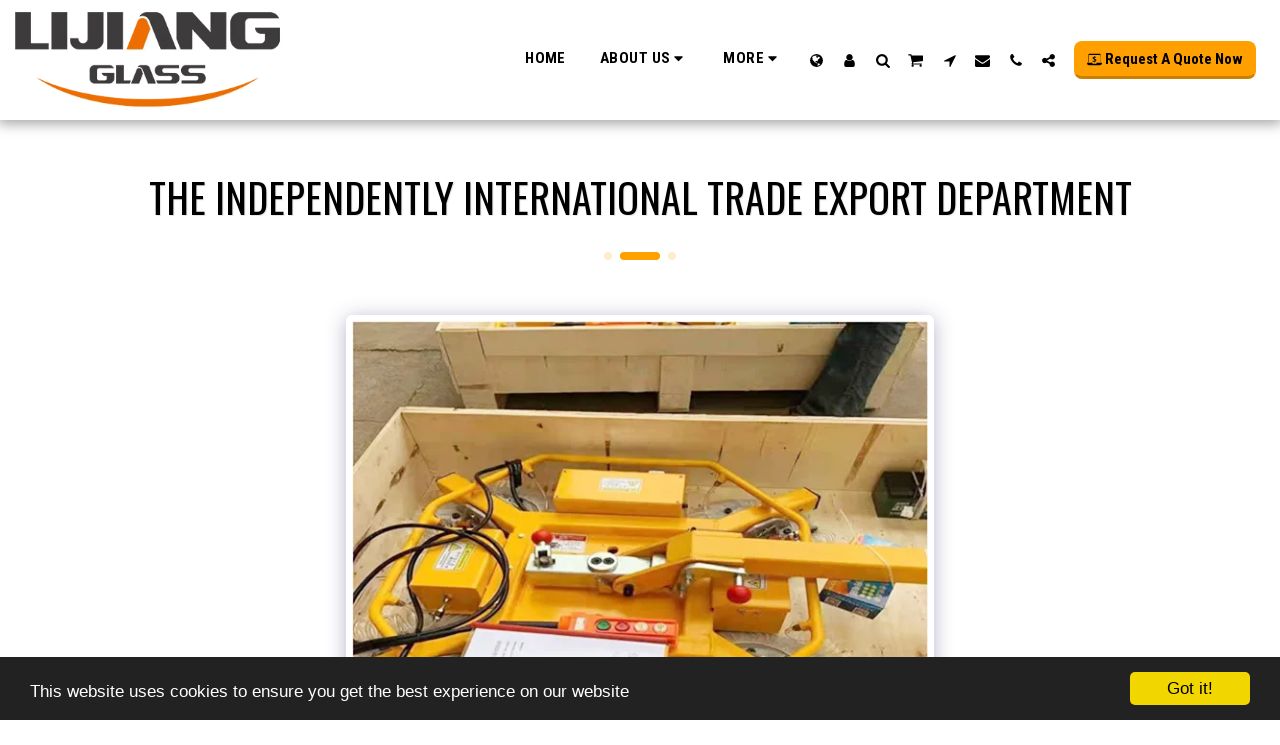

--- FILE ---
content_type: image/svg+xml
request_url: https://images.cdn-files-a.com/ready_uploads/svg/online-banking5f22833470f2b.svg?v=3
body_size: 246
content:
<svg xmlns="http://www.w3.org/2000/svg" viewBox="0 0 64 64" width="64" height="64"><g class="nc-icon-wrapper" stroke="none" fill="#111111"><path d="M8,14a1,1,0,0,1,1-1H55a1,1,0,0,1,1,1V44h2V12a5,5,0,0,0-5-5H11a5,5,0,0,0-5,5V44H8Z" fill="#111111"></path><path d="M63,46H41v4H23V46H1a1,1,0,0,0-1,1A10.011,10.011,0,0,0,10,57H54A10.011,10.011,0,0,0,64,47,1,1,0,0,0,63,46Z" fill="#111111"></path><path d="M40,35.445a4.793,4.793,0,0,0-1.228-3.328,11.689,11.689,0,0,0-4.42-2.588L33,29.064V22.932a18.9,18.9,0,0,1,5.319,1.236l1.226-3.075A19.173,19.173,0,0,0,33,19.758V17H31v2.762a9.708,9.708,0,0,0-5.059,1.817A4.739,4.739,0,0,0,24.134,25.4,5.374,5.374,0,0,0,25.4,29.033a9.913,9.913,0,0,0,4.025,2.529l1.572.5v6.3a17.992,17.992,0,0,1-7-1.677v3.545a18.486,18.486,0,0,0,7,1.276V45h2V41.3a9.465,9.465,0,0,0,5.218-1.839A5.133,5.133,0,0,0,40,35.445ZM28.084,25.361c0-1.556,1.384-2.118,2.916-2.358v5.16C29.355,27.482,28.084,27.1,28.084,25.361ZM33,38.223V32.9c1.639.6,3.034,1.162,3.034,2.8C36.034,37.071,34.931,37.911,33,38.223Z" data-color="color-2"></path></g></svg>